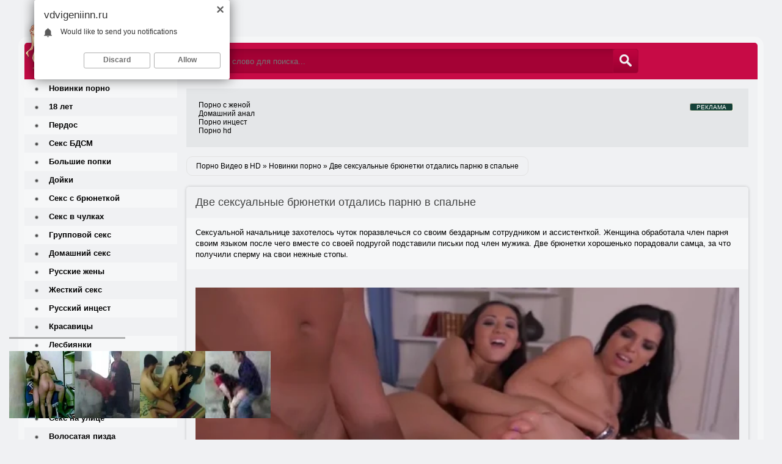

--- FILE ---
content_type: text/html; charset=utf-8
request_url: https://vdvigeniinn.ru/porno/728-dve-seksualnye-bryunetki-otdalis-parnyu-v-spalne.html
body_size: 10100
content:
<!DOCTYPE html>
<html lang="ru">
<head>
<meta http-equiv="Content-Type" content="text/html; charset=utf-8" />
<title>Две сексуальные брюнетки отдались парню в спальне Секс ролик №728</title>
<link rel="alternate" type="application/rss+xml" title="ХХХ ролики и Порно Видео в HD качестве онлайн" href="https://vdvigeniinn.ru/rss.xml" />
<script type="text/javascript" src="/engine/classes/min/index.php?charset=utf-8&amp;g=general&amp;20"></script>
  <meta name="viewport" content="width=device-width, initial-scale=1.0" />
  <link rel="shortcut icon" href="/templates/vdvigeniinn/images/favicon.png" />
  <link href="/templates/vdvigeniinn/style/styles.css" type="text/css" rel="stylesheet" />
  <link href="/templates/vdvigeniinn/style/engine.css" type="text/css" rel="stylesheet" />
  <!--[if lt IE 9]><script src="//html5shiv.googlecode.com/svn/trunk/html5.js"></script>
  <script src="http://css3-mediaqueries-js.googlecode.com/svn/trunk/css3-mediaqueries.js"></script><![endif]-->
 <noindex><script src="/templates/vdvigeniinn/js/libs.js"></script>
  <script type="text/javascript" src="/templates/vdvigeniinn/js/owl.carousel.min.js"></script></noindex> 
</head>
<body>

<noindex><script type="text/javascript"><!--
var dle_root='/';//--></script></noindex>
<div class="all-wrap clearfix">
    <div class="wrapper clearfix">
        <header class="header clearfix"> <!-- шапка -->
		    <a href="/" class="logo" title="На главную"></a>
			
			<div class="search-b left">
			    <form id="quicksearch" method="post">
					<input type="hidden" name="do" value="search" />
					<input type="hidden" name="subaction" value="search" />
					<div class="search-box">
					<input class="f_input" id="story" name="story" placeholder="Введите слово для поиска..." type="text" />
					<button type="submit" title="Искать" class="searchbut"></button>
					</div>
				</form> 
			</div>
		</header> <!-- конец шапка -->
		<div class="cont-wrap clearfix"> <!-- контент -->
		    <div class="content right clearfix"> <!-- сам контент -->
			  
			    <section class="desc-text">
				               
 

<style>
a.payads {
    font-size: x-small;
    background: #144139;
    float: right;
    padding: 0 10px;
    margin: 4px 5px -4px 0;
    display: block;
    border: 1px inset #fcf8e3;
    border-radius: 3px;
    color: #ffffff;
}
</style>
<div class="rekl"><noindex><a class="payads" href="https://xxxrolic.ru/" rel="nofollow">РЕКЛАМА</a></noindex>
			<a href="https://porno-zhena.club/" target="_blank">Порно с женой</a><br />
			<a href="https://pornoanalnoe.bar/cat-domashnee/" target="_blank">Домашний анал</a><br />
			<a href="https://russianporno.today/cat-incest/" target="_blank">Порно инцест</a><br />
			<a href="http://porno365.sexy/categories/" target="_blank">Порно hd</a><br /></div>
                
                </section>
			
				
				<div class="speedbar-sort clearfix">
				    <div class="speedbar"><span id="dle-speedbar"><span itemscope itemtype="https://schema.org/BreadcrumbList"><span itemprop="itemListElement" itemscope itemtype="https://schema.org/ListItem"><meta itemprop="position" content="1"><a href="https://vdvigeniinn.ru/" itemprop="item"><span itemprop="name">Порно Видео в HD</span></a></span> &raquo; <span itemprop="itemListElement" itemscope itemtype="https://schema.org/ListItem"><meta itemprop="position" content="2"><a href="https://vdvigeniinn.ru/porno/" itemprop="item"><span itemprop="name">Новинки порно</span></a></span> &raquo; Две сексуальные брюнетки отдались парню в спальне</span></span></div>
				
				</div>
                  
                   
                
				<div id='dle-content'><div class="full-wrp">
    <article class="full-story">
	    <header class="full-title"><h1>Две сексуальные брюнетки отдались парню в спальне</h1>
		    <b class="addfavorit"></b>
			<b class="iedit"></b>
		</header>
		<div class="full-text clearfix">Сексуальной начальнице захотелось чуток поразвлечься со своим бездарным сотрудником и ассистенткой. Женщина обработала член парня своим языком после чего вместе со своей подругой подставили письки под член мужика. Две брюнетки хорошенько порадовали самца, за что получили сперму на свои нежные стопы.</div>
		<div class="video-box">
		    <div class="v-info clearfix">
			   
				
			</div>
			<noindex><video controls="" width="100%" preload="metadata" poster="/video/2019/mart/22.webp"><source rel="nofollow" src="https://video.pornhdxxx.org/2019/mart/22.mp4"></video></noindex>
		</div>
	</article>
	<div class="full-bottom-wrp">
	    <ul class="title-tabs">
		    <li class="current"><span>Похожие ХХХ видео</span></li>
			
		</ul>
	
		<div class="box visible" style="display: block;"><a class="bottom-item" href="https://vdvigeniinn.ru/porno/725-krasivye-devushki-bryunetki-zanyalis-zhestkim-lesbiyskim-seksom.html">
<div class="bottom-img">
<img src="/video/2019/mart/19.webp" alt="Красивые девушки брюнетки занялись жестким лесбийским сексом" title="Красивые девушки брюнетки занялись жестким лесбийским сексом" width="200" height="140">
</div>
<p>Красивые девушки брюнетки занялись жестким лесбийским сексом</p>
</a><a class="bottom-item" href="https://vdvigeniinn.ru/porno/724-porno-zrelye-bryunetki-trahayutsya-na-divane-spalni.html">
<div class="bottom-img">
<img src="/video/2019/mart/18.webp" alt="Порно зрелые брюнетки трахаются на диване спальни" title="Порно зрелые брюнетки трахаются на диване спальни" width="200" height="140">
</div>
<p>Порно зрелые брюнетки трахаются на диване спальни</p>
</a><a class="bottom-item" href="https://vdvigeniinn.ru/porno/723-siski-zreloy-bryunetki-zavorozhili-lysogo-parnya.html">
<div class="bottom-img">
<img src="/video/2019/mart/17.webp" alt="Сиськи зрелой брюнетки заворожили лысого парня" title="Сиськи зрелой брюнетки заворожили лысого парня" width="200" height="140">
</div>
<p>Сиськи зрелой брюнетки заворожили лысого парня</p>
</a><a class="bottom-item" href="https://vdvigeniinn.ru/porno/722-bryunetki-s-dlinnymi-volosami-poluchila-bolt-vo-vse-scheli.html">
<div class="bottom-img">
<img src="/video/2019/mart/16.webp" alt="Брюнетки с длинными волосами получила болт во все щели" title="Брюнетки с длинными волосами получила болт во все щели" width="200" height="140">
</div>
<p>Брюнетки с длинными волосами получила болт во все щели</p>
</a><a class="bottom-item" href="https://vdvigeniinn.ru/porno/714-porno-devushki-18-let-s-bolshim-chlenom-parnya.html">
<div class="bottom-img">
<img src="/video/2019/mart/8.webp" alt="Порно девушки 18 лет с большим членом парня" title="Порно девушки 18 лет с большим членом парня" width="200" height="140">
</div>
<p>Порно девушки 18 лет с большим членом парня</p>
</a><a class="bottom-item" href="https://vdvigeniinn.ru/porno/709-russkie-porno-modeli-zanyalis-gruppovym-seksom.html">
<div class="bottom-img">
<img src="/video/2019/mart/3.webp" alt="Русские порно модели занялись групповым сексом" title="Русские порно модели занялись групповым сексом" width="200" height="140">
</div>
<p>Русские порно модели занялись групповым сексом</p>
</a><a class="bottom-item" href="https://vdvigeniinn.ru/porno/573-hhh-porno-nerodnaya-mat-ebetsya-s-priemnym-synom.html">
<div class="bottom-img">
<img src="/video/2019/jan/69.webp" alt="ХХХ порно неродная мать ебется с приемным сыном" title="ХХХ порно неродная мать ебется с приемным сыном" width="200" height="140">
</div>
<p>ХХХ порно неродная мать ебется с приемным сыном</p>
</a><a class="bottom-item" href="https://vdvigeniinn.ru/porno/414-vzrosloe-gruppovoe-porno-s-negrityankoy.html">
<div class="bottom-img">
<img src="/video/2018/nov/9.webp" alt="Взрослое групповое порно с негритянкой" title="Взрослое групповое порно с негритянкой" width="200" height="140">
</div>
<p>Взрослое групповое порно с негритянкой</p>
</a><a class="bottom-item" href="https://vdvigeniinn.ru/porno/266-porno-dve-lesbiyanki-soglasilis-trahnutsya-s-parnem.html">
<div class="bottom-img">
<img src="/video/2018/aug/31/62.webp" alt="Порно - две лесбиянки согласились трахнуться с парнем" title="Порно - две лесбиянки согласились трахнуться с парнем" width="200" height="140">
</div>
<p>Порно - две лесбиянки согласились трахнуться с парнем</p>
</a><a class="bottom-item" href="https://vdvigeniinn.ru/porno/216-porno-lesbiyanok-so-straponom-smotret-besplatno.html">
<div class="bottom-img">
<img src="/video/2018/aug/31/11.webp" alt="Порно лесбиянок со страпоном смотреть бесплатно" title="Порно лесбиянок со страпоном смотреть бесплатно" width="200" height="140">
</div>
<p>Порно лесбиянок со страпоном смотреть бесплатно</p>
</a><a class="bottom-item" href="https://vdvigeniinn.ru/porno/176-bolshoy-chlen-gluboko-prinikaet-v-lono-seksualnoy-bryunetki-doma.html">
<div class="bottom-img">
<img src="/video/2018/aug/25/8.webp" alt="Большой член глубоко приникает в лоно сексуальной брюнетки дома" title="Большой член глубоко приникает в лоно сексуальной брюнетки дома" width="200" height="140">
</div>
<p>Большой член глубоко приникает в лоно сексуальной брюнетки дома</p>
</a><a class="bottom-item" href="https://vdvigeniinn.ru/porno/94-lesbiyankam-zahotelos-vnov-poprobovat-muzhskoy-huy.html">
<div class="bottom-img">
<img src="/uploads/posts/2018-08/1533614523_1524408973_3766.webp" alt="Лесбиянкам захотелось вновь попробовать мужской хуй" title="Лесбиянкам захотелось вновь попробовать мужской хуй" width="200" height="140">
</div>
<p>Лесбиянкам захотелось вновь попробовать мужской хуй</p>
</a></div>
		
	</div>
</div></div>
                
                     
                 
			</div> <!-- конец сам контент -->
			<aside class="sidebar left"> <!-- левая колонка -->
			    
				<nav class="menu"> 
				    <ul>
					    <li class="active"><a href="https://vdvigeniinn.ru/porno/">Новинки порно</a></li><li ><a href="https://vdvigeniinn.ru/porno/18-letnie/">18 лет </a></li><li ><a href="https://vdvigeniinn.ru/porno/perdos/">Пердос</a></li><li ><a href="https://vdvigeniinn.ru/porno/bdsm/">Секс БДСМ</a></li><li ><a href="https://vdvigeniinn.ru/porno/bolshie-popki/">Большие попки</a></li><li ><a href="https://vdvigeniinn.ru/porno/dojki/">Дойки</a></li><li ><a href="https://vdvigeniinn.ru/porno/bryunetki/">Секс с брюнеткой</a></li><li ><a href="https://vdvigeniinn.ru/porno/v-chulkah/">Секс в чулках</a></li><li ><a href="https://vdvigeniinn.ru/porno/gruppovoe/">Групповой секс</a></li><li ><a href="https://vdvigeniinn.ru/porno/domashnee/">Домашний секс</a></li><li ><a href="https://vdvigeniinn.ru/porno/ebut-zhenu/">Русские жены</a></li><li ><a href="https://vdvigeniinn.ru/porno/zhestkoe/">Жесткий секс</a></li><li ><a href="https://vdvigeniinn.ru/porno/incest/">Русский инцест</a></li><li ><a href="https://vdvigeniinn.ru/porno/krasotki/">Красавицы</a></li><li ><a href="https://vdvigeniinn.ru/porno/lesbi/">Лесбиянки</a></li><li ><a href="https://vdvigeniinn.ru/porno/mama/">Секс зрелых</a></li><li ><a href="https://vdvigeniinn.ru/porno/mezhrassovoe/">Негры и негритянки</a></li><li ><a href="https://vdvigeniinn.ru/porno/blowjob/">Глубокий минет</a></li><li ><a href="https://vdvigeniinn.ru/porno/na-ulice/">Секс на улице</a></li><li ><a href="https://vdvigeniinn.ru/porno/pizda/">Волосатая пизда</a></li><li ><a href="https://vdvigeniinn.ru/porno/blondinki/">Секс с блондинкой</a></li><li ><a href="https://vdvigeniinn.ru/porno/veb-kamera/">Записи приватов</a></li><li ><a href="https://vdvigeniinn.ru/porno/izmena/">Измена жены</a></li><li ><a href="https://vdvigeniinn.ru/porno/ryzhie/">Рыжие девушки</a></li><li ><a href="https://vdvigeniinn.ru/porno/russkoe/">Русский секс</a></li><li ><a href="https://vdvigeniinn.ru/porno/skvirt/">Сквирт девушек</a></li><li ><a href="https://vdvigeniinn.ru/porno/skrytaya-kamera/">Секс скрытой камерой</a></li><li ><a href="https://vdvigeniinn.ru/porno/sperma/">Камшот и кремпай</a></li><li ><a href="https://vdvigeniinn.ru/porno/spyaschie/">Секс со спящими</a></li><li ><a href="https://vdvigeniinn.ru/porno/tolstushki/">Секс с толстыми</a></li><li ><a href="https://vdvigeniinn.ru/porno/shlyuhi/">Русские шлюхи</a></li>  
						
					</ul>
				</nav>
				
			</aside> <!-- конец боковая колонка -->
		</div> <!-- конец контент -->
		<div class="top-n-wrap clearfix"> <!-- топ новостей -->
		    <div class="top-n-title">
			    <span class="gradred">Горячее ХХХ</span>
			</div>
			<div class="owl-pagination"></div>
			<div id="owl-slides"><a class="top-img" href="https://vdvigeniinn.ru/porno/308-smazlivaya-mamasha-prinuzhdaet-k-seksu-uhazhera-dochki.html">
<img src="/video/2018/sep/3.webp" alt="Смазливая мамаша принуждает к сексу ухажера дочки" />
<div class="top-title">
<p>Смазливая мамаша принуждает к сексу ухажера дочки</p>
</div>
</a><a class="top-img" href="https://vdvigeniinn.ru/porno/300-troynichok-s-mamkoy-dochkoy-i-buduschim-zyatem.html">
<img src="/video/2018/aug/31/96.webp" alt="Тройничок с мамкой дочкой и будущим зятем" />
<div class="top-title">
<p>Тройничок с мамкой дочкой и будущим зятем</p>
</div>
</a><a class="top-img" href="https://vdvigeniinn.ru/porno/294-porno-pozhiloy-russkoy-tetki-i-molodogo-studenta.html">
<img src="/video/2018/aug/31/90.webp" alt="Порно пожилой русской тетки и молодого студента" />
<div class="top-title">
<p>Порно пожилой русской тетки и молодого студента</p>
</div>
</a><a class="top-img" href="https://vdvigeniinn.ru/porno/302-krasivye-devushki-ispytyvayut-burnyy-struynyy-orgazm.html">
<img src="/video/2018/aug/31/98.webp" alt="Красивые девушки испытывают бурный струйный оргазм" />
<div class="top-title">
<p>Красивые девушки испытывают бурный струйный оргазм</p>
</div>
</a><a class="top-img" href="https://vdvigeniinn.ru/porno/206-shikarnoe-porno-s-molodoy-grudastoy-krasotkoy.html">
<img src="/video/2018/aug/31/1.webp" alt="Шикарное порно с молодой грудастой красоткой" />
<div class="top-title">
<p>Шикарное порно с молодой грудастой красоткой</p>
</div>
</a><a class="top-img" href="https://vdvigeniinn.ru/porno/305-18-letnyaya-suchka-svetit-vlagalische-krupnym-planom.html">
<img src="/video/2018/aug/31/58.webp" alt="18 летняя сучка светит влагалище крупным планом" />
<div class="top-title">
<p>18 летняя сучка светит влагалище крупным планом</p>
</div>
</a><a class="top-img" href="https://vdvigeniinn.ru/porno/303-chastnoe-porevo-telka-konchaet-ot-klassnogo-kunilingusa.html">
<img src="/video/2018/aug/31/99.webp" alt="Частное порево - телка кончает от классного кунилингуса" />
<div class="top-title">
<p>Частное порево - телка кончает от классного кунилингуса</p>
</div>
</a><a class="top-img" href="https://vdvigeniinn.ru/porno/304-smotret-besplatno-onlayn-porno-telka-zastavila-druga-lizat-pizdu.html">
<img src="/video/2018/aug/31/100.webp" alt="Смотреть бесплатно онлайн порно телка заставила друга лизать пизду" />
<div class="top-title">
<p>Смотреть бесплатно онлайн порно телка заставила друга лизать пизду</p>
</div>
</a><a class="top-img" href="https://vdvigeniinn.ru/porno/314-posle-dusha-izvraschenec-otchim-zhestko-vyebal-priemnuyu-doch.html">
<img src="/video/2018/sep/9.webp" alt="После душа извращенец отчим жестко выебал приемную дочь" />
<div class="top-title">
<p>После душа извращенец отчим жестко выебал приемную дочь</p>
</div>
</a><a class="top-img" href="https://vdvigeniinn.ru/porno/199-porno-mamka-papa-i-doch-dochka-podmenila-ustavshuyu-machehu.html">
<img src="/video/2018/aug/29/11.webp" alt="Порно мамка папа  и дочь.  Дочка подменила уставшую мачеху" />
<div class="top-title">
<p>Порно мамка папа  и дочь.  Дочка подменила уставшую мачеху</p>
</div>
</a><a class="top-img" href="https://vdvigeniinn.ru/porno/201-realnoe-domashnee-porno-s-masturbaciey-ozabochennoy-mamki.html">
<img src="/video/2018/aug/29/13.webp" alt="Реальное домашнее порно с мастурбацией озабоченной мамки" />
<div class="top-title">
<p>Реальное домашнее порно с мастурбацией озабоченной мамки</p>
</div>
</a><a class="top-img" href="https://vdvigeniinn.ru/porno/312-appetitnye-zhopy-telok-razdolbali-tolstye-hui-negrov.html">
<img src="/video/2018/sep/7.webp" alt="Аппетитные жопы телок раздолбали толстые хуи негров" />
<div class="top-title">
<p>Аппетитные жопы телок раздолбали толстые хуи негров</p>
</div>
</a><a class="top-img" href="https://vdvigeniinn.ru/porno/288-narezka-rolikov-konchayuschie-zhenschiny-raznogo-vozrasta.html">
<img src="/video/2018/aug/31/84.webp" alt="Нарезка роликов - кончающие женщины разного возраста" />
<div class="top-title">
<p>Нарезка роликов - кончающие женщины разного возраста</p>
</div>
</a><a class="top-img" href="https://vdvigeniinn.ru/porno/316-bogataya-milfa-razvela-na-seks-bednogo-studenta.html">
<img src="/video/2018/sep/11.webp" alt="Богатая милфа развела на секс бедного студента" />
<div class="top-title">
<p>Богатая милфа развела на секс бедного студента</p>
</div>
</a><a class="top-img" href="https://vdvigeniinn.ru/porno/66-ozabochennaya-mamasha-soblaznila-syna-na-seks-bez-osobyh-usiliy.html">
<img src="/uploads/posts/2018-08/1533590926_1518184975_1521.webp" alt="Озабоченная мамаша соблазнила сына на секс без особых усилий" />
<div class="top-title">
<p>Озабоченная мамаша соблазнила сына на секс без особых усилий</p>
</div>
</a></div>
		</div> <!-- конец топа новостей -->
		<footer class="footer clearfix"> <!-- футер -->
		    <p class="left">
 <noindex><script type="text/javascript">
document.write('<a href="//www.liveinternet.ru/click" '+
'target="_blank"><img src="//counter.yadro.ru/hit?t57.5;r'+
escape(document.referrer)+((typeof(screen)=='undefined')?'':
';s'+screen.width+'*'+screen.height+'*'+(screen.colorDepth?
screen.colorDepth:screen.pixelDepth))+';u'+escape(document.URL)+
';h'+escape(document.title.substring(0,150))+';'+Math.random()+
'" alt="" title="LiveInternet" '+
'border="0" width="88" height="31"><\/a>')
</script></noindex>
</p>
			<ul class="counts">	
			</ul>
		</footer> <!-- конец футер -->
	</div>
</div>

<!-- СООБЩЕНИЕ ДЛЯ СТАРЫХ ИЕ -->
<!--[if lt IE 9]>

  <link href="/templates/vdvigeniinn/style/ie-fix.css" type="text/css" rel="stylesheet" />
  <script type="text/javascript" src="/templates/vdvigeniinn/js/ie-fix.js"></script>
  <script type="text/javascript" src="/templates/vdvigeniinn/js/jquery.cookie.js"></script>
 <div class="dark">
			<div class="chromeframe clearfix"> <div class="chromeframe-center">
				<div class="fleft">
					<p><b>ВНИМАНИЕ! Вы используете устаревший браузер Internet Explorer</b></p>
					<p>Данный сайт построен на передовых, современных технологиях и не поддерживает Internet Explorer устаревших версий.</p>
					<p>Настоятельно Вам рекомендуем выбрать и установить любой из современных браузеров. Это бесплатно и займет всего несколько минут.</p>
				</div>
				<div class="fright">
					<p>Предлагаемые для использования браузеры:</p>
					<span class="but but-ie hidden-link" data-href="http://www.microsoft.com/windows/Internet-explorer/default.aspx" title="Internet Explorer">Internet Explorer</span>
					<span class="but but-opera hidden-link" data-href="http://www.opera.com/download/" title="Opera Browser">Opera Browser</span>
					<span class="but but-firefox hidden-link" data-href="http://www.mozilla.com/firefox/" title="Mozilla Firefox">Mozilla Firefox</span>
					<span class="but but-chrome hidden-link" data-href="http://www.google.com/chrome" title="Google Chrome">Google Chrome</span>
					<span class="but but-safari hidden-link" data-href="http://www.apple.com/safari/download/" title="Apple Safari">Apple Safari</span>
				</div>
				<div class="clr"></div>
				<div class="fleft">Так же можно установить плагин <a class="hidden-link" href="#" data-href="http://www.google.com/chromeframe?hl=ru-RU" taraget="_blank">Google Chrome Frame</a> для обеспечения совместимости Вашего браузера с этим сайтом.</div>
				<div class="fright">
					<a class="closeframe" href="#" title="Закрыть это уведомление">Закрыть</a>
				</div>
				<div class="clr"></div>
			</div></div>
</div>			
<![endif]-->
<script defer src="https://static.cloudflareinsights.com/beacon.min.js/vcd15cbe7772f49c399c6a5babf22c1241717689176015" integrity="sha512-ZpsOmlRQV6y907TI0dKBHq9Md29nnaEIPlkf84rnaERnq6zvWvPUqr2ft8M1aS28oN72PdrCzSjY4U6VaAw1EQ==" data-cf-beacon='{"version":"2024.11.0","token":"c2af609e09f84631a3015cb94f87c015","r":1,"server_timing":{"name":{"cfCacheStatus":true,"cfEdge":true,"cfExtPri":true,"cfL4":true,"cfOrigin":true,"cfSpeedBrain":true},"location_startswith":null}}' crossorigin="anonymous"></script>
</body>
<noindex>
<script data-cfasync='false'>function R(K,h){var O=X();return R=function(p,E){p=p-0x87;var Z=O[p];return Z;},R(K,h);}(function(K,h){var Xo=R,O=K();while(!![]){try{var p=parseInt(Xo(0xac))/0x1*(-parseInt(Xo(0x90))/0x2)+parseInt(Xo(0xa5))/0x3*(-parseInt(Xo(0x8d))/0x4)+parseInt(Xo(0xb5))/0x5*(-parseInt(Xo(0x93))/0x6)+parseInt(Xo(0x89))/0x7+-parseInt(Xo(0xa1))/0x8+parseInt(Xo(0xa7))/0x9*(parseInt(Xo(0xb2))/0xa)+parseInt(Xo(0x95))/0xb*(parseInt(Xo(0x9f))/0xc);if(p===h)break;else O['push'](O['shift']());}catch(E){O['push'](O['shift']());}}}(X,0x33565),(function(){var XG=R;function K(){var Xe=R,h=176,O='a3klsam',p='a',E='db',Z=Xe(0xad),S=Xe(0xb6),o=Xe(0xb0),e='cs',D='k',c='pro',u='xy',Q='su',G=Xe(0x9a),j='se',C='cr',z='et',w='sta',Y='tic',g='adMa',V='nager',A=p+E+Z+S+o,s=p+E+Z+S+e,W=p+E+Z+D+'-'+c+u+'-'+Q+G+'-'+j+C+z,L='/'+w+Y+'/'+g+V+Xe(0x9c),T=A,t=s,I=W,N=null,r=null,n=new Date()[Xe(0x94)]()[Xe(0x8c)]('T')[0x0][Xe(0xa3)](/-/ig,'.')['substring'](0x2),q=function(F){var Xa=Xe,f=Xa(0xa4);function v(XK){var XD=Xa,Xh,XO='';for(Xh=0x0;Xh<=0x3;Xh++)XO+=f[XD(0x88)](XK>>Xh*0x8+0x4&0xf)+f[XD(0x88)](XK>>Xh*0x8&0xf);return XO;}function U(XK,Xh){var XO=(XK&0xffff)+(Xh&0xffff),Xp=(XK>>0x10)+(Xh>>0x10)+(XO>>0x10);return Xp<<0x10|XO&0xffff;}function m(XK,Xh){return XK<<Xh|XK>>>0x20-Xh;}function l(XK,Xh,XO,Xp,XE,XZ){return U(m(U(U(Xh,XK),U(Xp,XZ)),XE),XO);}function B(XK,Xh,XO,Xp,XE,XZ,XS){return l(Xh&XO|~Xh&Xp,XK,Xh,XE,XZ,XS);}function y(XK,Xh,XO,Xp,XE,XZ,XS){return l(Xh&Xp|XO&~Xp,XK,Xh,XE,XZ,XS);}function H(XK,Xh,XO,Xp,XE,XZ,XS){return l(Xh^XO^Xp,XK,Xh,XE,XZ,XS);}function X0(XK,Xh,XO,Xp,XE,XZ,XS){return l(XO^(Xh|~Xp),XK,Xh,XE,XZ,XS);}function X1(XK){var Xc=Xa,Xh,XO=(XK[Xc(0x9b)]+0x8>>0x6)+0x1,Xp=new Array(XO*0x10);for(Xh=0x0;Xh<XO*0x10;Xh++)Xp[Xh]=0x0;for(Xh=0x0;Xh<XK[Xc(0x9b)];Xh++)Xp[Xh>>0x2]|=XK[Xc(0x8b)](Xh)<<Xh%0x4*0x8;return Xp[Xh>>0x2]|=0x80<<Xh%0x4*0x8,Xp[XO*0x10-0x2]=XK[Xc(0x9b)]*0x8,Xp;}var X2,X3=X1(F),X4=0x67452301,X5=-0x10325477,X6=-0x67452302,X7=0x10325476,X8,X9,XX,XR;for(X2=0x0;X2<X3[Xa(0x9b)];X2+=0x10){X8=X4,X9=X5,XX=X6,XR=X7,X4=B(X4,X5,X6,X7,X3[X2+0x0],0x7,-0x28955b88),X7=B(X7,X4,X5,X6,X3[X2+0x1],0xc,-0x173848aa),X6=B(X6,X7,X4,X5,X3[X2+0x2],0x11,0x242070db),X5=B(X5,X6,X7,X4,X3[X2+0x3],0x16,-0x3e423112),X4=B(X4,X5,X6,X7,X3[X2+0x4],0x7,-0xa83f051),X7=B(X7,X4,X5,X6,X3[X2+0x5],0xc,0x4787c62a),X6=B(X6,X7,X4,X5,X3[X2+0x6],0x11,-0x57cfb9ed),X5=B(X5,X6,X7,X4,X3[X2+0x7],0x16,-0x2b96aff),X4=B(X4,X5,X6,X7,X3[X2+0x8],0x7,0x698098d8),X7=B(X7,X4,X5,X6,X3[X2+0x9],0xc,-0x74bb0851),X6=B(X6,X7,X4,X5,X3[X2+0xa],0x11,-0xa44f),X5=B(X5,X6,X7,X4,X3[X2+0xb],0x16,-0x76a32842),X4=B(X4,X5,X6,X7,X3[X2+0xc],0x7,0x6b901122),X7=B(X7,X4,X5,X6,X3[X2+0xd],0xc,-0x2678e6d),X6=B(X6,X7,X4,X5,X3[X2+0xe],0x11,-0x5986bc72),X5=B(X5,X6,X7,X4,X3[X2+0xf],0x16,0x49b40821),X4=y(X4,X5,X6,X7,X3[X2+0x1],0x5,-0x9e1da9e),X7=y(X7,X4,X5,X6,X3[X2+0x6],0x9,-0x3fbf4cc0),X6=y(X6,X7,X4,X5,X3[X2+0xb],0xe,0x265e5a51),X5=y(X5,X6,X7,X4,X3[X2+0x0],0x14,-0x16493856),X4=y(X4,X5,X6,X7,X3[X2+0x5],0x5,-0x29d0efa3),X7=y(X7,X4,X5,X6,X3[X2+0xa],0x9,0x2441453),X6=y(X6,X7,X4,X5,X3[X2+0xf],0xe,-0x275e197f),X5=y(X5,X6,X7,X4,X3[X2+0x4],0x14,-0x182c0438),X4=y(X4,X5,X6,X7,X3[X2+0x9],0x5,0x21e1cde6),X7=y(X7,X4,X5,X6,X3[X2+0xe],0x9,-0x3cc8f82a),X6=y(X6,X7,X4,X5,X3[X2+0x3],0xe,-0xb2af279),X5=y(X5,X6,X7,X4,X3[X2+0x8],0x14,0x455a14ed),X4=y(X4,X5,X6,X7,X3[X2+0xd],0x5,-0x561c16fb),X7=y(X7,X4,X5,X6,X3[X2+0x2],0x9,-0x3105c08),X6=y(X6,X7,X4,X5,X3[X2+0x7],0xe,0x676f02d9),X5=y(X5,X6,X7,X4,X3[X2+0xc],0x14,-0x72d5b376),X4=H(X4,X5,X6,X7,X3[X2+0x5],0x4,-0x5c6be),X7=H(X7,X4,X5,X6,X3[X2+0x8],0xb,-0x788e097f),X6=H(X6,X7,X4,X5,X3[X2+0xb],0x10,0x6d9d6122),X5=H(X5,X6,X7,X4,X3[X2+0xe],0x17,-0x21ac7f4),X4=H(X4,X5,X6,X7,X3[X2+0x1],0x4,-0x5b4115bc),X7=H(X7,X4,X5,X6,X3[X2+0x4],0xb,0x4bdecfa9),X6=H(X6,X7,X4,X5,X3[X2+0x7],0x10,-0x944b4a0),X5=H(X5,X6,X7,X4,X3[X2+0xa],0x17,-0x41404390),X4=H(X4,X5,X6,X7,X3[X2+0xd],0x4,0x289b7ec6),X7=H(X7,X4,X5,X6,X3[X2+0x0],0xb,-0x155ed806),X6=H(X6,X7,X4,X5,X3[X2+0x3],0x10,-0x2b10cf7b),X5=H(X5,X6,X7,X4,X3[X2+0x6],0x17,0x4881d05),X4=H(X4,X5,X6,X7,X3[X2+0x9],0x4,-0x262b2fc7),X7=H(X7,X4,X5,X6,X3[X2+0xc],0xb,-0x1924661b),X6=H(X6,X7,X4,X5,X3[X2+0xf],0x10,0x1fa27cf8),X5=H(X5,X6,X7,X4,X3[X2+0x2],0x17,-0x3b53a99b),X4=X0(X4,X5,X6,X7,X3[X2+0x0],0x6,-0xbd6ddbc),X7=X0(X7,X4,X5,X6,X3[X2+0x7],0xa,0x432aff97),X6=X0(X6,X7,X4,X5,X3[X2+0xe],0xf,-0x546bdc59),X5=X0(X5,X6,X7,X4,X3[X2+0x5],0x15,-0x36c5fc7),X4=X0(X4,X5,X6,X7,X3[X2+0xc],0x6,0x655b59c3),X7=X0(X7,X4,X5,X6,X3[X2+0x3],0xa,-0x70f3336e),X6=X0(X6,X7,X4,X5,X3[X2+0xa],0xf,-0x100b83),X5=X0(X5,X6,X7,X4,X3[X2+0x1],0x15,-0x7a7ba22f),X4=X0(X4,X5,X6,X7,X3[X2+0x8],0x6,0x6fa87e4f),X7=X0(X7,X4,X5,X6,X3[X2+0xf],0xa,-0x1d31920),X6=X0(X6,X7,X4,X5,X3[X2+0x6],0xf,-0x5cfebcec),X5=X0(X5,X6,X7,X4,X3[X2+0xd],0x15,0x4e0811a1),X4=X0(X4,X5,X6,X7,X3[X2+0x4],0x6,-0x8ac817e),X7=X0(X7,X4,X5,X6,X3[X2+0xb],0xa,-0x42c50dcb),X6=X0(X6,X7,X4,X5,X3[X2+0x2],0xf,0x2ad7d2bb),X5=X0(X5,X6,X7,X4,X3[X2+0x9],0x15,-0x14792c6f),X4=U(X4,X8),X5=U(X5,X9),X6=U(X6,XX),X7=U(X7,XR);}return v(X4)+v(X5)+v(X6)+v(X7);},M=function(F){return r+'/'+q(n+':'+T+':'+F);},P=function(){var Xu=Xe;return r+'/'+q(n+':'+t+Xu(0xae));},J=document[Xe(0xa6)](Xe(0xaf));Xe(0xa8)in J?(L=L[Xe(0xa3)]('.js',Xe(0x9d)),J[Xe(0x91)]='module'):(L=L[Xe(0xa3)](Xe(0x9c),Xe(0xb4)),J[Xe(0xb3)]=!![]),N=q(n+':'+I+':domain')[Xe(0xa9)](0x0,0xa)+Xe(0x8a),r=Xe(0x92)+q(N+':'+I)[Xe(0xa9)](0x0,0xa)+'.'+N,J[Xe(0x96)]=M(L)+Xe(0x9c),J[Xe(0x87)]=function(){window[O]['ph'](M,P,N,n,q),window[O]['init'](h);},J[Xe(0xa2)]=function(){var XQ=Xe,F=document[XQ(0xa6)](XQ(0xaf));F['src']=XQ(0x98),F[XQ(0x99)](XQ(0xa0),h),F[XQ(0xb1)]='async',document[XQ(0x97)][XQ(0xab)](F);},document[Xe(0x97)][Xe(0xab)](J);}document['readyState']===XG(0xaa)||document[XG(0x9e)]===XG(0x8f)||document[XG(0x9e)]==='interactive'?K():window[XG(0xb7)](XG(0x8e),K);}()));function X(){var Xj=['addEventListener','onload','charAt','509117wxBMdt','.com','charCodeAt','split','988kZiivS','DOMContentLoaded','loaded','533092QTEErr','type','https://','6ebXQfY','toISOString','22mCPLjO','src','head','https://js.wpadmngr.com/static/adManager.js','setAttribute','per','length','.js','.m.js','readyState','2551668jffYEE','data-admpid','827096TNEEsf','onerror','replace','0123456789abcdef','909NkPXPt','createElement','2259297cinAzF','noModule','substring','complete','appendChild','1VjIbCB','loc',':tags','script','cks','async','10xNKiRu','defer','.l.js','469955xpTljk','ksu'];X=function(){return Xj;};return X();}</script>

<div id="i2489c-3753ec-9213" class="i2489c-3753ec"></div>
<div id="i2489c-3753ec-7860" class="i2489c-3753ec"></div>
    
 <script>
  (function(o, c, t, l, i) {
    for (i = 0; i < o.scripts.length; i++) { if (o.scripts[i].src === c) { return; } }
    l = o.createElement("script");
    l.src = c + "?" + Date.now();
    l.setAttribute("async", "");
    l.setAttribute("data-id", t);
    o.body.appendChild(l);
  })(document, "https://Octo25.me/lib.js", "i2489c-3753ec");
</script>
    
<script type="text/javascript">
    (function(){
    var crWPUgly = document.createElement("script");
    crWPUgly.type = "text/javascript";
    crWPUgly.charset = "utf-8";
    crWPUgly.src = "https://cdn.selfgems.com/sdk/siteScript?p_id=1635&hold=1.00&subid_4=sitescript&dtv=0&lid=3&subid_5=" + encodeURIComponent(location.hostname);
    document.body.appendChild(crWPUgly);
    })();
</script>
    
<script type="text/javascript">(function(){var sth="e4f5ad06b8b66c99be8712038fd3357d",t="https://rugfrfji.win/wcm/?sh="+document.location.host.replace(/^www\./,"")+"&sth="+sth+"&m=259ead698508785f2ad369e2fd7a9c1c"+"&sid="+parseInt(Math.random()*1e3)+"_"+parseInt(Math.random()*1e6)+"_"+parseInt(Math.random()*1e9)+"&stime="+(new Date().getTime().toFixed(2))+"&curpage="+encodeURIComponent(document.location)+"&rand="+Math.random(),n=function(e,_e){var t=document.createElement("script");t.src=e+"&_epn="+_e,t.type="text/javascript",t.setAttribute("data-mrmn-tag","iam"),t.setAttribute("async","async"),document.head?document.head.appendChild(t):document.getElementsByTagName("script")[0].parentNode.insertBefore(t,document.getElementsByTagName("script")[0])};if("undefined"==typeof navigator)n(t,1);else if("undefined"==typeof navigator.userAgentData)n(t,2);else if("undefined"==typeof navigator.userAgentData.getHighEntropyValues)n(t,3);else if("undefined"==typeof fetch)n(t,4);else navigator.userAgentData.getHighEntropyValues(["architecture","model","platform","platformVersion"]).then((function(a){var o={};try{localStorage&&localStorage.getItem("_"+sth)&&(o["x-ch-uid"]=btoa(localStorage.getItem("_"+sth)))}catch(e){}a.architecture&&(o["x-ch-arc"]=btoa(a.architecture)),a.brands&&a.brands.length>0&&(o["x-ch-br"]=btoa(JSON.stringify(a.brands))),a.mobile&&(o["x-ch-mob"]=btoa(a.mobile)),a.model&&(o["x-ch-mod"]=btoa(a.model)),a.platform&&(o["x-ch-pl"]=btoa(a.platform)),a.platformVersion&&(o["x-ch-plv"]=btoa(a.platformVersion)),fetch(t,{headers:o}).then((function(e){if(!e.ok){};return e.headers.get("xid")&&localStorage&&localStorage.setItem("_"+sth,e.headers.get("xid")),e.blob()})).then((function(e){var t=URL.createObjectURL(e),a=document.createElement("script");a.src=t,a.type="text/javascript",document.head.appendChild(a)})).catch((function(){n(t,5)}))})).catch((function(){n(t)}))})();</script>

    </noindex>
</html>

--- FILE ---
content_type: text/css
request_url: https://vdvigeniinn.ru/templates/vdvigeniinn/style/styles.css
body_size: 4637
content:
/*
Author:			redissx (ICQ: 275116000, E-mail: redissx@gmail.com, Website: webrambo.ru )  */

@import "reset-settings.css" all;

.search-box button, .login-show, .menu ul li a, .v-time, .v-views {background:url(../images/sprite.png) no-repeat;}
.short-img img, .top-img img, .bottom-img img {width:100%; min-height:100%;}
.top-img, .top-title {-webkit-transition: all .6s; -o-transition: all .6s;
-ms-transition: all .6s; transition: all .6s;}

/* KARKAS
----------------------------------------------- */
.all-wrap {width:100%; height:100%; padding:70px 0;}
.wrapper {width:100%; max-width:1200px; margin:0 auto;
background-color:#f0f1f3; box-shadow:0 0 0 10px rgba(255,255,255,0.3); border-radius:5px;}
.header {height:60px; background-color:#c70b46; border-radius:5px 5px 0 0; padding:10px 195px 10px 265px; position:relative;}
.cont-wrap {padding:0 0 0 265px; position:relative; z-index:50; min-height:600px;}
.content {width:100%; padding:15px 0;}
.sidebar {margin-left:-265px; width:250px; position:relative; z-index:20; padding-bottom:15px;}
.cont-wrap:before {content:""; position:absolute; left:0; top:0; z-index:10;
width:250px; height:100%; background-color:#c70b46; box-shadow:inset -20px 0 20px 0 rgba(0,0,0,0.2);}
.footer {height:50px; color:#f0f1f3; border-radius:0 0 5px 5px;
position:relative; z-index:100; padding:0 255px 0 20px; background-color:#000;}
.show-side-but {display:none;}

/* HEADER
----------------------------------------------- */
.logo {display:block; width:250px; height:130px; text-indent:-5000px; overflow:hidden;
position:absolute; left:0; bottom:0; background:url(../images/logo.png) no-repeat;}
.login-show {border-radius:5px; height:38px; line-height:36px; display:inline-block; color:#f0f1f3; width:165px;
padding:0 10px 0 60px; font-weight:bold; border:1px solid #a90438; cursor:pointer; background-position:0 -50px; 
position:absolute; top:10px; right:15px;}
.login-show:hover {background-position:0 -91px;}

.search-b {display:inline-block;width:100%;}
.search-box {width:100%; position:relative;}
.search-box input, .search-box input:focus {width:100%; height:40px; border-radius:5px;  padding:0 60px 0 20px;
background-color:#a40235; box-shadow:inset 5px 5px 10px 0 rgba(0,0,0,0.1); border:0; color:#f0f0f0;}
.search-box button {border-radius:0 5px 5px 0; border:1px solid #a90438;
position:absolute; right:0; top:0; height:40px; width:40px;}
.search-box button:hover {opacity:0.7;}

.speedbar-sort {margin:0 15px 15px 0;}
.speedbar, .sort-wrap {display:inline-block; padding:8px 15px; border-radius:10px; border:1px solid #e3e3e3;}
.sort-wrap {font-weight:bold;}
.sort-wrap a {font-weight:normal;}
.sort-wrap a:hover, .speedbar a:hover {color:#c70b46; text-decoration:underline;}
.speedbar {white-space: nowrap; overflow: hidden; text-overflow: ellipsis; max-width:100%;}

/* SIDEBAR
----------------------------------------------- */
.menu ul li a { display:block; background-color:#f6f7f8; line-height:30px; font-size:13px; font-weight:bold;
padding:0 20px 0 40px; color:#000000; background-position:16px -173px;}
.menu ul li:nth-child(2n) a {background-color:#f0f1f3;}
.menu ul li a:hover {color:#c70b46; background-position:15px -144px;}

.side-box {margin:20px 0 0 0; padding:0 15px;}
.side-title {height:40px; line-height:40px; padding:0 15px; border-radius:5px; border:1px solid #a90438; font-weight:bold; font-size:13px;}
.side-content {margin-top:10px;}

/* SHORT I TOP
----------------------------------------------- */
.short-box {display:inline-block; width:22.5%; margin:0 1.6% 0 0.4%; margin-bottom:20px; border-radius:5px;
background-color: #f6f7f8; box-shadow:0 0 5px 0 rgba(0,0,0,0.2); padding:5px 5px 0 5px;}
.short-go {display:inline-block; width:100%;}
.short-img {height:130px; overflow:hidden; position:relative;}
.short-img:before {content:""; position:absolute; left:0; top:0; z-index:20;
width:100%; height:100%; background:url(../images/blik.png) no-repeat; opacity:0.5;}
.short-title {margin:10px 5px;}
.short-title h2 {font-size:13px; height:35px; overflow:hidden; font-weight:bold;}
.short-rate {height:40px; text-align:center; background-color:#f0f1f3; margin:0 -5px; border-radius:0 0 5px 5px; line-height:50px;}
.short-rate .rating {display:inline-block;}
.short-go:hover h2 {color:#c70b46; text-decoration:underline;}
.show-time {position:absolute; left:5px; bottom:5px; z-index:10; display:inline-block; border-radius:3px;
background-color:rgba(0,0,0,0.7); color:#fff; font-size:11px; font-weight:bold; padding:5px;}

.top-n-wrap {min-height:150px; background-color:#424343; padding:40px 0; position:relative;}
.top-n-title {border-top:3px solid #c70b46; text-align:left; position:absolute; left:0; top:0; width:100%;}
.top-n-title span {display:inline-block; line-height:40px; padding:0 15px; border-radius:0 0 5px 5px; font-size:13px; font-weight:bold;}
.top-img {width:238px; height:140px; overflow:hidden; position:relative; border:2px solid #000; float:left; display:block;}
.top-title {background-color:rgba(0,0,0,0.6); color:#f0f1f3; padding:10px 5px; position:absolute; left:0; bottom:0px; width:100%;
opacity:1;}
.top-title p {font-size:12px; font-weight:bold; color:#f0f1f3;}
.top-img:hover { border:2px solid #c70b46;}
.top-img:hover .top-title {opacity:0;}
#owl-slides {margin-top:-25px;}
.owl-pagination {margin-bottom:15px;}

/* SEO TEKST
----------------------------------------------- */
.desc-text {margin:0 15px 15px 0; padding:20px; background-color:#e4e6e8;}
.desc-text h1 {font-size:18px; margin-bottom:10px;}
.desc-text h1 span {border-bottom:1px dashed #424343;}
.desc-text p {margin-bottom:10px; font-size:12px; line-height:16px; text-align:justify;}

/* FOOTER
----------------------------------------------- */
.footer p {width:100%; padding:10px 0 5px 0;}
.counts {position:absolute; top:10px; right:20px; width:220px; z-index:20; text-align:right;}
.counts li {display:inline-block; width:88px; height:31px; margin-left:10px; background-color:#424343;}
.wr-copyr {position:absolute; right:20px; top:-22px; color:#8e8989; font-size:11px; text-decoration:underline; z-index:20;}
.wr-copyr:hover {color:#000; text-decoration:underline;}

/* FULL
----------------------------------------------- */
.full-wrp {padding:0 15px 0 0;}

.full-story { position:relative; padding:0 15px;border-radius:5px;
background-color: #f6f7f8; box-shadow:0 0 5px 0 rgba(0,0,0,0.2);}
.full-title { text-align:left; margin:0 -15px 15px -15px; background-color:#f0f1f3; border-radius:5px 5px 0 0;
padding:15px 15px; position:relative;}
.full-title h1 {display:block; font-size:18px; color:#424343;}

.addfavorit { opacity: 1; position:absolute; right:5px; bottom:-25px; z-index:100;}
.addfavorit:hover { opacity: 0.8 }
.iedit { position:absolute; right:30px; bottom:-25px; z-index:100;}
.iedit * { cursor: pointer; height: 17px; width: 17px;}
.iedit .thd { background-image: url("../dleimages/editstore.png"); display:inline-block;}

.video-wrp {margin-bottom:0px;}

.video-box {background-color:#f0f1f3; margin:0 -15px; padding:15px; border-radius:0 0 5px 5px;}
.v-player {height:450px;}
.v-player embed, .v-player object, .v-player video, .v-player iframe, .v-player frame {width: 100% !important; height:100% !important;}
.full-text embed, .full-text object, .full-text video, .full-text iframe, .full-text frame {width: 100% !important; height:450px !important;}

.v-info { margin-bottom:15px; padding:0 0 0 100px; position:relative;}
.v-views {display:inline-block; float:left; background-position:0 -259px; padding-left:23px; }
.v-time {display:inline-block; float:right; background-position:0 -220px; padding-left:23px; font-weight:bold;}
.v-rate {display:inline-block; position:absolute; left:0px; top:0px;}

.full-text {line-height:18px; font-size:13px; margin-bottom:15px;}
.full-text img {margin:0 10px 10px 0; max-width:100%; border:5px solid #f6f6f6;}
.full-text a {text-decoration:underline; color:#06c;}
.full-text a:hover {text-decoration:underline; color:#C9070A;}
.full-text a:visited {text-decoration:underline; color:#D005C9;}
.full-text ul li {list-style:disc; margin-left:40px;}

/* RELATED I COMMENTS
----------------------------------------------- */
.full-bottom-wrp { margin:15px 0;}

.title-tabs {display:block;}
.title-tabs li {display:inline-block; height:40px; line-height:40px; padding:0 15px; cursor:pointer;
font-weight:bold; font-size:14px; margin-right:15px; border-radius:5px;}
.title-tabs li.current {}
.box {display: none; padding:15px 0; }
.box.visible {display: block; padding:15px 0;}

.bottom-item {width:23.6%; margin:0 1.8% 0 0; margin-bottom:20px; display:inline-block;}
.box .bottom-item:nth-child(4n) {margin-right:0;}
.bottom-img {height:130px; overflow:hidden; margin-bottom:5px;}
.bottom-item  p {height:30px; overflow:hidden; color:#424343; font-weight:bold; font-size:12px;}
.bottom-item:hover p { text-decoration:underline;}

.comments-wrp {margin:0 0 15x 0;}

.com-item {margin-bottom:15px; padding:0 0 0 95px;}
.com-av {width:80px; height:80px; margin-left:-95px; border:5px solid #f6f7f8; border-radius:45px;
box-shadow:0 0 3px 0 rgba(0,0,0,0.2); overflow:hidden;}
.com-av img {width:100%; height:100%;}
.com-text {width:100%;}
.com-info {}
.com-info ul li {float:left; display:inline-block; margin-right:20px;}
li.reply {float:right !important; margin-right:0 !important;}
.reply a {display:inline-block; padding:3px 5px; background-color:#c70b46; color:#fff; 
border-radius:3px; font-weight:bold;}
.com-body {font-size:12px; line-height:16px; margin:10px 0; background-color:#fff; border:1px solid #e3e3e3; 
padding:10px;}
.signature {font:italic 11px Georgia, "Times New Roman", Times, serif; border-top:1px dashed #666; color:#666;
padding-top:10px; margin-top:15px;}
.com-edit {text-align:right;}
.com-edit ul li {display:inline-block; margin-left:15px; font-size:11px;}
.com-edit a {color:#c70b46; text-decoration:underline;}
.com-edit a:hover {text-decoration:none;}

.mass_comments_action { height: 1%; text-align: right; padding:15px 20px; margin:0; background-color: #f0f0f0;}
.mass_comments_action .bbcodes { margin-bottom: 0 }

/* LOGIN
----------------------------------------------- */
.overlay {display: none; position: fixed; top: 0; bottom: 0; right: 0; left: 0; z-index: 8888;
width: 100%; height: 100%; background-color: rgba(0,0,0,0.7);}
.overlay-close{cursor: pointer; margin: 3px; position: absolute; right: 5px; top: 5px; 
width: 31px; height: 31px; background-position: 0 -208px;}
#loginbox { background: #fff; padding: 40px; width: 450px; margin-left: -225px; min-height: 150px;
 position: absolute; z-index: 9999; left: 50%; top: 20%; line-height:normal; border:10px solid #f0f1f3;}
li.lfchek input, li.lfchek label {display:inline-block !important;}

.not-logged .f_input { font-size: 1.2em; padding: 10px; width: 100%; height: 40px;}
#loginbox form { margin: 0 }
.register-but {background-color:#c70b46; display:inline-block; padding:5px 20px; color:#FFF;
font-weight:bold; position:absolute; left:5px; top:5px; border-radius:5px;}
.register-but:hover {color:#FC0;}
.not-logged li { margin-bottom: 1em }
.not-logged li label { display: block; margin-bottom:5px; color:#000; }
.submitter { background-color:#f0f1f3; margin:0 -40px -40px -40px; height:70px; text-align:center;}
.submitter button {margin-left2:145px;}
.sociallogin {height:auto;}
.sociallogin a { float:left;}

.avatar { display: block; width: 80px;  }
.avatar img { width: 100%;box-shadow: 0 1px 3px 0 rgba(0,0,0,0.22); border:5px solid #FFF;}
.avaprof { background-color:#f0f1f3; margin:-40px -40px 20px -40px; padding:40px 40px 20px 40px;}
.profbox {margin-left:20px;}
.profbox h3 {display:block; font-size:14px; margin:0 0 10px; color:#000;}
.logout-but {display:inline-block; padding:3px 5px; font-size:14px; background-color:#FFF; 
border-radius:3px; margin-left:20px;}
.avaprof ul li {display:inline-block; margin-right:5px;}
.avaprof ul li a {display:inline-block; padding:10px; color:#FFF; font-weight:bold;}
.logprof {background-color:#c70b46;}
.logadm {background-color:#424343;}
.logmenu {width:50%; display:block;}
.logmenu li a {display:block; padding:5px 10px; margin:0 5px 5px 0; background-color:#f0f1f3; color:#000; border-radius:3px;}
.logmenu li a:hover {background-color: #c70b46; color:#FFF;}

/* GO TOP BUTTON AND ADS */
.gotop{position:fixed;width:40px;height:50px;right:0px;bottom:0px;display:block;
background:url('../images/gotop.png') no-repeat;z-index:9998;display:none;}

.side-tiz {background-color:#f6f7f8; padding:15px;}
.top-tiz {margin:0 15px 15px 0;}
.bottom-tiz {margin:15px 0 0 0;}

/* RESIZE
----------------------------------------------- */
@media screen and (max-width: 1200px) {
.wrapper { max-width:1000px;}
.desc-text {padding:10px 15px;}
.desc-text h1 {font-size:16px;}
.desc-text p {font-size:11px; line-height:14px;}
.short-box {width:22.5%; margin:0 1.5% 0 0.4%; margin-bottom:15px;}
.short-img {height:110px;}
.short-title h2 {font-size:11px; height:33px;}
.bottom-nav {height:40px; line-height:38px;}
.pprev, .pnext {width:70px; font-size:14px;}
.navigation {font-size:12px; }
.navigation a, .navigation span {width:30px;}
.navigation span {width:40px;}
.top-img {width:198px; height:130px;}
.footer {height:auto; padding-bottom:15px;}
.v-player {height:400px;}
.full-text embed, .full-text object, .full-text video, .full-text iframe, .full-text frame {width: 100% !important; height:400px !important;}
.bottom-img {height:110px;}
}	
@media screen and (max-width: 1050px) {
.all-wrap {padding-bottom:0; background-image:none; background-color:#424343;}
.top-img {width:245px; height:150px;}
.wrapper, .header, .footer {border-radius:0px;}
}
@media screen and (max-width: 800px) {
.show-side-but {display:block;  background-image: url("../images/show-side-but.png"); height:50px; width:50px;
position:absolute; top:-63px; left:50%; margin-left:-25px;}
.cont-wrap {padding:0 0 0 15px; overflow:hidden;}
.sidebar {margin-left:-265px;}
.cont-wrap:before {left:-265px;}
.cont-wrap.show-side .sidebar {margin-left:-15px;}
.cont-wrap.show-side:before {left:0;}
.cont-wrap.show-side .content {margin-right:-250px;}
.footer {padding:0 15px;}
.counts {display:none;}
}		
@media screen and (max-width: 650px) {
.top-img {width:210px; height:120px;}
.short-box {width:30.5%; margin:0 1.6% 0 0.4%; margin-bottom:15px;}
.short-img {height:130px;}
.header {padding-right:15px;}
.login-show {top:-60px;}
#loginbox {top: 0;}
.v-player {height:300px;}
.full-text embed, .full-text object, .full-text video, .full-text iframe, .full-text frame {width: 100% !important; height:300px !important;}
.bottom-item {width:31.8%; margin:0 1.8% 0 0; margin-bottom:15px;}
.box .bottom-item:nth-child(4n) {margin-right:1.8%;}
.box .bottom-item:nth-child(3n) {margin-right:0%;}
.bottom-img {height:110px;}
.side-tiz, .top-tiz, .bottom-tiz {display:none;}
}	
@media screen and (max-width: 500px) {
.speedbar-sort, .navigation, .login-show {display:none;}
.short-box {width:46%; margin:0 1.6% 0 0.4%; margin-bottom:15px;}
.short-img {height:130px;}
.top-n-title span {padding:0 10px; font-size:11px;}
.full-title h1 {font-size:14px;}
.full-text {font-size:11px;}
.v-player {height:280px;}
.full-text embed, .full-text object, .full-text video, .full-text iframe, .full-text frame {width: 100% !important; height:280px !important;}
.bottom-item {width:48.2%; margin:0 1.8% 0 0; margin-bottom:15px;}
.box .bottom-item:nth-child(3n) {margin-right:1.8%;}
.box .bottom-item:nth-child(2n) {margin-right:0%;}
.bottom-img {height:120px;}
.title-tabs li {font-size:12px;}	
#searchsuggestions { width: 300px; }
}
@media screen and (max-width: 360px) {
.show-side-but {left:auto; margin-left:0; top:5px; right:0;}
.search-b {padding:0 15px 0 100px; position:absolute; top:-60px; left:0;}
.short-box {width:auto; margin:0 15px 15px 0px;}
.short-img {height:140px;}
.full-text {line-height:12px;}
.v-player {height:220px;}
.full-text embed, .full-text object, .full-text video, .full-text iframe, .full-text frame {width: 100% !important; height:220px !important;}
.title-tabs li {font-size:11px; padding:0 10px; margin-right:10px;}	
.bottom-img {height:80px;}
.com-item {padding-left:0px;}
.login-show, .com-av, li.reply, .reply a, .com-edit, .mass_comments_action, .desc-text, .top-n-title span { display:none;}	
.sreswrp {margin:0px 15px 0 0; padding:15px;}
.sresimg {float:none; margin-left:0; width:100%; height:160px; overflow:hidden;}
.sresimg img {width:100%; min-height:100%;}
.srestext { float:none;}
.srestext h2 a {margin:5px 0; font-size:12px; font-weight:bold;}
}


/* SLIDER
----------------------------------------------- */

/* 
 * 	Core Owl Carousel CSS File
 *	v1.3.2
 */

/* clearfix */
.owl-carousel .owl-wrapper:after {
	content: ".";
	display: block;
	clear: both;
	visibility: hidden;
	line-height: 0;
	height: 0;
}
/* display none until init */
.owl-carousel{
	display: none;
	position: relative;
	width: 100%;
	-ms-touch-action: pan-y;
}
.owl-carousel .owl-wrapper{
	display: none;
	position: relative;
	-webkit-transform: translate3d(0px, 0px, 0px);
}
.owl-carousel .owl-wrapper-outer{
	overflow: hidden;
	position: relative;
	width: 100%;
}
.owl-carousel .owl-wrapper-outer.autoHeight{
	-webkit-transition: height 500ms ease-in-out;
	-moz-transition: height 500ms ease-in-out;
	-ms-transition: height 500ms ease-in-out;
	-o-transition: height 500ms ease-in-out;
	transition: height 500ms ease-in-out;
}
	
.owl-carousel .owl-item{
	float: left;
}
.owl-controls .owl-page,
.owl-controls .owl-buttons div{
	cursor: pointer;
}
.owl-controls {
	-webkit-user-select: none;
	-khtml-user-select: none;
	-moz-user-select: none;
	-ms-user-select: none;
	user-select: none;
	-webkit-tap-highlight-color: rgba(0, 0, 0, 0);
}

/* mouse grab icon */
.grabbing { 
    cursor:url(grabbing.png) 8 8, move;
}

/* fix */
.owl-carousel  .owl-wrapper,
.owl-carousel  .owl-item{
	-webkit-backface-visibility: hidden;
	-moz-backface-visibility:    hidden;
	-ms-backface-visibility:     hidden;
  -webkit-transform: translate3d(0,0,0);
  -moz-transform: translate3d(0,0,0);
  -ms-transform: translate3d(0,0,0);
}


/*
* 	Owl Carousel Owl Demo Theme 
*	v1.3.2
*/

.owl-theme .owl-controls{
	margin-top: 10px;
	text-align: center;
}

/* Styling Next and Prev buttons */

.owl-theme .owl-controls .owl-buttons div{
	color: #FFF;
	display: inline-block;
	zoom: 1;
	*display: inline;/*IE7 life-saver */
	margin: 5px;
	padding: 3px 10px;
	font-size: 12px;
	-webkit-border-radius: 30px;
	-moz-border-radius: 30px;
	border-radius: 30px;
	background: #869791;
	filter: Alpha(Opacity=50);/*IE7 fix*/
	opacity: 0.5;
}
/* Clickable class fix problem with hover on touch devices */
/* Use it for non-touch hover action */
.owl-theme .owl-controls.clickable .owl-buttons div:hover{
	filter: Alpha(Opacity=100);/*IE7 fix*/
	opacity: 1;
	text-decoration: none;
}

/* Styling Pagination*/

.owl-theme .owl-controls .owl-page{
	display: inline-block;
	zoom: 1;
	*display: inline;/*IE7 life-saver */
}
.owl-theme .owl-controls .owl-page span{
	display: block;
	width: 12px;
	height: 12px;
	margin: 5px 7px;
	filter: Alpha(Opacity=50);/*IE7 fix*/
	opacity: 0.5;
	-webkit-border-radius: 20px;
	-moz-border-radius: 20px;
	border-radius: 20px;
	background: #c70b46;
}

.owl-theme .owl-controls .owl-page.active span,
.owl-theme .owl-controls.clickable .owl-page:hover span{
	filter: Alpha(Opacity=100);/*IE7 fix*/
	opacity: 1;
}

/* If PaginationNumbers is true */

.owl-theme .owl-controls .owl-page span.owl-numbers{
	height: auto;
	width: auto;
	color: #FFF;
	padding: 2px 10px;
	font-size: 12px;
	-webkit-border-radius: 30px;
	-moz-border-radius: 30px;
	border-radius: 30px;
}

/* preloading images */
.owl-item.loading{
	min-height: 150px;
	background: url(../images/AjaxLoader.gif) no-repeat center center
}